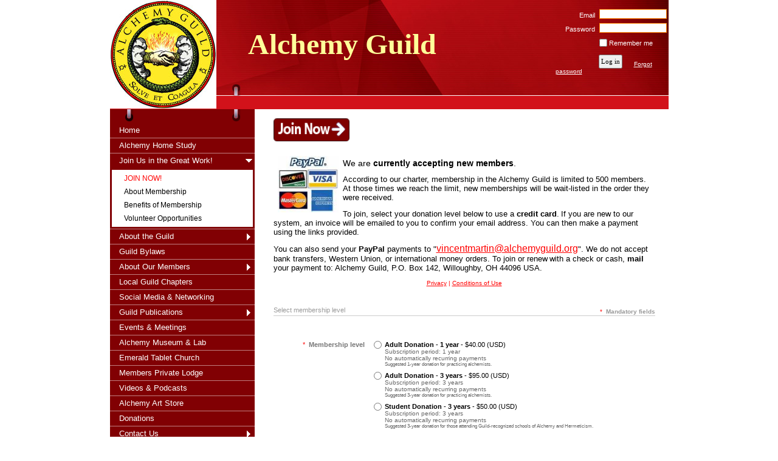

--- FILE ---
content_type: text/html; charset=utf-8
request_url: https://www.google.com/recaptcha/api2/anchor?ar=1&k=6LfmM_UhAAAAAJSHT-BwkAlQgN0mMViOmaK7oEIV&co=aHR0cHM6Ly9hbGNoZW15Z3VpbGQubWVtYmVybG9kZ2Uub3JnOjQ0Mw..&hl=en&v=PoyoqOPhxBO7pBk68S4YbpHZ&theme=light&size=invisible&anchor-ms=20000&execute-ms=30000&cb=jqh64j77htfz
body_size: 49382
content:
<!DOCTYPE HTML><html dir="ltr" lang="en"><head><meta http-equiv="Content-Type" content="text/html; charset=UTF-8">
<meta http-equiv="X-UA-Compatible" content="IE=edge">
<title>reCAPTCHA</title>
<style type="text/css">
/* cyrillic-ext */
@font-face {
  font-family: 'Roboto';
  font-style: normal;
  font-weight: 400;
  font-stretch: 100%;
  src: url(//fonts.gstatic.com/s/roboto/v48/KFO7CnqEu92Fr1ME7kSn66aGLdTylUAMa3GUBHMdazTgWw.woff2) format('woff2');
  unicode-range: U+0460-052F, U+1C80-1C8A, U+20B4, U+2DE0-2DFF, U+A640-A69F, U+FE2E-FE2F;
}
/* cyrillic */
@font-face {
  font-family: 'Roboto';
  font-style: normal;
  font-weight: 400;
  font-stretch: 100%;
  src: url(//fonts.gstatic.com/s/roboto/v48/KFO7CnqEu92Fr1ME7kSn66aGLdTylUAMa3iUBHMdazTgWw.woff2) format('woff2');
  unicode-range: U+0301, U+0400-045F, U+0490-0491, U+04B0-04B1, U+2116;
}
/* greek-ext */
@font-face {
  font-family: 'Roboto';
  font-style: normal;
  font-weight: 400;
  font-stretch: 100%;
  src: url(//fonts.gstatic.com/s/roboto/v48/KFO7CnqEu92Fr1ME7kSn66aGLdTylUAMa3CUBHMdazTgWw.woff2) format('woff2');
  unicode-range: U+1F00-1FFF;
}
/* greek */
@font-face {
  font-family: 'Roboto';
  font-style: normal;
  font-weight: 400;
  font-stretch: 100%;
  src: url(//fonts.gstatic.com/s/roboto/v48/KFO7CnqEu92Fr1ME7kSn66aGLdTylUAMa3-UBHMdazTgWw.woff2) format('woff2');
  unicode-range: U+0370-0377, U+037A-037F, U+0384-038A, U+038C, U+038E-03A1, U+03A3-03FF;
}
/* math */
@font-face {
  font-family: 'Roboto';
  font-style: normal;
  font-weight: 400;
  font-stretch: 100%;
  src: url(//fonts.gstatic.com/s/roboto/v48/KFO7CnqEu92Fr1ME7kSn66aGLdTylUAMawCUBHMdazTgWw.woff2) format('woff2');
  unicode-range: U+0302-0303, U+0305, U+0307-0308, U+0310, U+0312, U+0315, U+031A, U+0326-0327, U+032C, U+032F-0330, U+0332-0333, U+0338, U+033A, U+0346, U+034D, U+0391-03A1, U+03A3-03A9, U+03B1-03C9, U+03D1, U+03D5-03D6, U+03F0-03F1, U+03F4-03F5, U+2016-2017, U+2034-2038, U+203C, U+2040, U+2043, U+2047, U+2050, U+2057, U+205F, U+2070-2071, U+2074-208E, U+2090-209C, U+20D0-20DC, U+20E1, U+20E5-20EF, U+2100-2112, U+2114-2115, U+2117-2121, U+2123-214F, U+2190, U+2192, U+2194-21AE, U+21B0-21E5, U+21F1-21F2, U+21F4-2211, U+2213-2214, U+2216-22FF, U+2308-230B, U+2310, U+2319, U+231C-2321, U+2336-237A, U+237C, U+2395, U+239B-23B7, U+23D0, U+23DC-23E1, U+2474-2475, U+25AF, U+25B3, U+25B7, U+25BD, U+25C1, U+25CA, U+25CC, U+25FB, U+266D-266F, U+27C0-27FF, U+2900-2AFF, U+2B0E-2B11, U+2B30-2B4C, U+2BFE, U+3030, U+FF5B, U+FF5D, U+1D400-1D7FF, U+1EE00-1EEFF;
}
/* symbols */
@font-face {
  font-family: 'Roboto';
  font-style: normal;
  font-weight: 400;
  font-stretch: 100%;
  src: url(//fonts.gstatic.com/s/roboto/v48/KFO7CnqEu92Fr1ME7kSn66aGLdTylUAMaxKUBHMdazTgWw.woff2) format('woff2');
  unicode-range: U+0001-000C, U+000E-001F, U+007F-009F, U+20DD-20E0, U+20E2-20E4, U+2150-218F, U+2190, U+2192, U+2194-2199, U+21AF, U+21E6-21F0, U+21F3, U+2218-2219, U+2299, U+22C4-22C6, U+2300-243F, U+2440-244A, U+2460-24FF, U+25A0-27BF, U+2800-28FF, U+2921-2922, U+2981, U+29BF, U+29EB, U+2B00-2BFF, U+4DC0-4DFF, U+FFF9-FFFB, U+10140-1018E, U+10190-1019C, U+101A0, U+101D0-101FD, U+102E0-102FB, U+10E60-10E7E, U+1D2C0-1D2D3, U+1D2E0-1D37F, U+1F000-1F0FF, U+1F100-1F1AD, U+1F1E6-1F1FF, U+1F30D-1F30F, U+1F315, U+1F31C, U+1F31E, U+1F320-1F32C, U+1F336, U+1F378, U+1F37D, U+1F382, U+1F393-1F39F, U+1F3A7-1F3A8, U+1F3AC-1F3AF, U+1F3C2, U+1F3C4-1F3C6, U+1F3CA-1F3CE, U+1F3D4-1F3E0, U+1F3ED, U+1F3F1-1F3F3, U+1F3F5-1F3F7, U+1F408, U+1F415, U+1F41F, U+1F426, U+1F43F, U+1F441-1F442, U+1F444, U+1F446-1F449, U+1F44C-1F44E, U+1F453, U+1F46A, U+1F47D, U+1F4A3, U+1F4B0, U+1F4B3, U+1F4B9, U+1F4BB, U+1F4BF, U+1F4C8-1F4CB, U+1F4D6, U+1F4DA, U+1F4DF, U+1F4E3-1F4E6, U+1F4EA-1F4ED, U+1F4F7, U+1F4F9-1F4FB, U+1F4FD-1F4FE, U+1F503, U+1F507-1F50B, U+1F50D, U+1F512-1F513, U+1F53E-1F54A, U+1F54F-1F5FA, U+1F610, U+1F650-1F67F, U+1F687, U+1F68D, U+1F691, U+1F694, U+1F698, U+1F6AD, U+1F6B2, U+1F6B9-1F6BA, U+1F6BC, U+1F6C6-1F6CF, U+1F6D3-1F6D7, U+1F6E0-1F6EA, U+1F6F0-1F6F3, U+1F6F7-1F6FC, U+1F700-1F7FF, U+1F800-1F80B, U+1F810-1F847, U+1F850-1F859, U+1F860-1F887, U+1F890-1F8AD, U+1F8B0-1F8BB, U+1F8C0-1F8C1, U+1F900-1F90B, U+1F93B, U+1F946, U+1F984, U+1F996, U+1F9E9, U+1FA00-1FA6F, U+1FA70-1FA7C, U+1FA80-1FA89, U+1FA8F-1FAC6, U+1FACE-1FADC, U+1FADF-1FAE9, U+1FAF0-1FAF8, U+1FB00-1FBFF;
}
/* vietnamese */
@font-face {
  font-family: 'Roboto';
  font-style: normal;
  font-weight: 400;
  font-stretch: 100%;
  src: url(//fonts.gstatic.com/s/roboto/v48/KFO7CnqEu92Fr1ME7kSn66aGLdTylUAMa3OUBHMdazTgWw.woff2) format('woff2');
  unicode-range: U+0102-0103, U+0110-0111, U+0128-0129, U+0168-0169, U+01A0-01A1, U+01AF-01B0, U+0300-0301, U+0303-0304, U+0308-0309, U+0323, U+0329, U+1EA0-1EF9, U+20AB;
}
/* latin-ext */
@font-face {
  font-family: 'Roboto';
  font-style: normal;
  font-weight: 400;
  font-stretch: 100%;
  src: url(//fonts.gstatic.com/s/roboto/v48/KFO7CnqEu92Fr1ME7kSn66aGLdTylUAMa3KUBHMdazTgWw.woff2) format('woff2');
  unicode-range: U+0100-02BA, U+02BD-02C5, U+02C7-02CC, U+02CE-02D7, U+02DD-02FF, U+0304, U+0308, U+0329, U+1D00-1DBF, U+1E00-1E9F, U+1EF2-1EFF, U+2020, U+20A0-20AB, U+20AD-20C0, U+2113, U+2C60-2C7F, U+A720-A7FF;
}
/* latin */
@font-face {
  font-family: 'Roboto';
  font-style: normal;
  font-weight: 400;
  font-stretch: 100%;
  src: url(//fonts.gstatic.com/s/roboto/v48/KFO7CnqEu92Fr1ME7kSn66aGLdTylUAMa3yUBHMdazQ.woff2) format('woff2');
  unicode-range: U+0000-00FF, U+0131, U+0152-0153, U+02BB-02BC, U+02C6, U+02DA, U+02DC, U+0304, U+0308, U+0329, U+2000-206F, U+20AC, U+2122, U+2191, U+2193, U+2212, U+2215, U+FEFF, U+FFFD;
}
/* cyrillic-ext */
@font-face {
  font-family: 'Roboto';
  font-style: normal;
  font-weight: 500;
  font-stretch: 100%;
  src: url(//fonts.gstatic.com/s/roboto/v48/KFO7CnqEu92Fr1ME7kSn66aGLdTylUAMa3GUBHMdazTgWw.woff2) format('woff2');
  unicode-range: U+0460-052F, U+1C80-1C8A, U+20B4, U+2DE0-2DFF, U+A640-A69F, U+FE2E-FE2F;
}
/* cyrillic */
@font-face {
  font-family: 'Roboto';
  font-style: normal;
  font-weight: 500;
  font-stretch: 100%;
  src: url(//fonts.gstatic.com/s/roboto/v48/KFO7CnqEu92Fr1ME7kSn66aGLdTylUAMa3iUBHMdazTgWw.woff2) format('woff2');
  unicode-range: U+0301, U+0400-045F, U+0490-0491, U+04B0-04B1, U+2116;
}
/* greek-ext */
@font-face {
  font-family: 'Roboto';
  font-style: normal;
  font-weight: 500;
  font-stretch: 100%;
  src: url(//fonts.gstatic.com/s/roboto/v48/KFO7CnqEu92Fr1ME7kSn66aGLdTylUAMa3CUBHMdazTgWw.woff2) format('woff2');
  unicode-range: U+1F00-1FFF;
}
/* greek */
@font-face {
  font-family: 'Roboto';
  font-style: normal;
  font-weight: 500;
  font-stretch: 100%;
  src: url(//fonts.gstatic.com/s/roboto/v48/KFO7CnqEu92Fr1ME7kSn66aGLdTylUAMa3-UBHMdazTgWw.woff2) format('woff2');
  unicode-range: U+0370-0377, U+037A-037F, U+0384-038A, U+038C, U+038E-03A1, U+03A3-03FF;
}
/* math */
@font-face {
  font-family: 'Roboto';
  font-style: normal;
  font-weight: 500;
  font-stretch: 100%;
  src: url(//fonts.gstatic.com/s/roboto/v48/KFO7CnqEu92Fr1ME7kSn66aGLdTylUAMawCUBHMdazTgWw.woff2) format('woff2');
  unicode-range: U+0302-0303, U+0305, U+0307-0308, U+0310, U+0312, U+0315, U+031A, U+0326-0327, U+032C, U+032F-0330, U+0332-0333, U+0338, U+033A, U+0346, U+034D, U+0391-03A1, U+03A3-03A9, U+03B1-03C9, U+03D1, U+03D5-03D6, U+03F0-03F1, U+03F4-03F5, U+2016-2017, U+2034-2038, U+203C, U+2040, U+2043, U+2047, U+2050, U+2057, U+205F, U+2070-2071, U+2074-208E, U+2090-209C, U+20D0-20DC, U+20E1, U+20E5-20EF, U+2100-2112, U+2114-2115, U+2117-2121, U+2123-214F, U+2190, U+2192, U+2194-21AE, U+21B0-21E5, U+21F1-21F2, U+21F4-2211, U+2213-2214, U+2216-22FF, U+2308-230B, U+2310, U+2319, U+231C-2321, U+2336-237A, U+237C, U+2395, U+239B-23B7, U+23D0, U+23DC-23E1, U+2474-2475, U+25AF, U+25B3, U+25B7, U+25BD, U+25C1, U+25CA, U+25CC, U+25FB, U+266D-266F, U+27C0-27FF, U+2900-2AFF, U+2B0E-2B11, U+2B30-2B4C, U+2BFE, U+3030, U+FF5B, U+FF5D, U+1D400-1D7FF, U+1EE00-1EEFF;
}
/* symbols */
@font-face {
  font-family: 'Roboto';
  font-style: normal;
  font-weight: 500;
  font-stretch: 100%;
  src: url(//fonts.gstatic.com/s/roboto/v48/KFO7CnqEu92Fr1ME7kSn66aGLdTylUAMaxKUBHMdazTgWw.woff2) format('woff2');
  unicode-range: U+0001-000C, U+000E-001F, U+007F-009F, U+20DD-20E0, U+20E2-20E4, U+2150-218F, U+2190, U+2192, U+2194-2199, U+21AF, U+21E6-21F0, U+21F3, U+2218-2219, U+2299, U+22C4-22C6, U+2300-243F, U+2440-244A, U+2460-24FF, U+25A0-27BF, U+2800-28FF, U+2921-2922, U+2981, U+29BF, U+29EB, U+2B00-2BFF, U+4DC0-4DFF, U+FFF9-FFFB, U+10140-1018E, U+10190-1019C, U+101A0, U+101D0-101FD, U+102E0-102FB, U+10E60-10E7E, U+1D2C0-1D2D3, U+1D2E0-1D37F, U+1F000-1F0FF, U+1F100-1F1AD, U+1F1E6-1F1FF, U+1F30D-1F30F, U+1F315, U+1F31C, U+1F31E, U+1F320-1F32C, U+1F336, U+1F378, U+1F37D, U+1F382, U+1F393-1F39F, U+1F3A7-1F3A8, U+1F3AC-1F3AF, U+1F3C2, U+1F3C4-1F3C6, U+1F3CA-1F3CE, U+1F3D4-1F3E0, U+1F3ED, U+1F3F1-1F3F3, U+1F3F5-1F3F7, U+1F408, U+1F415, U+1F41F, U+1F426, U+1F43F, U+1F441-1F442, U+1F444, U+1F446-1F449, U+1F44C-1F44E, U+1F453, U+1F46A, U+1F47D, U+1F4A3, U+1F4B0, U+1F4B3, U+1F4B9, U+1F4BB, U+1F4BF, U+1F4C8-1F4CB, U+1F4D6, U+1F4DA, U+1F4DF, U+1F4E3-1F4E6, U+1F4EA-1F4ED, U+1F4F7, U+1F4F9-1F4FB, U+1F4FD-1F4FE, U+1F503, U+1F507-1F50B, U+1F50D, U+1F512-1F513, U+1F53E-1F54A, U+1F54F-1F5FA, U+1F610, U+1F650-1F67F, U+1F687, U+1F68D, U+1F691, U+1F694, U+1F698, U+1F6AD, U+1F6B2, U+1F6B9-1F6BA, U+1F6BC, U+1F6C6-1F6CF, U+1F6D3-1F6D7, U+1F6E0-1F6EA, U+1F6F0-1F6F3, U+1F6F7-1F6FC, U+1F700-1F7FF, U+1F800-1F80B, U+1F810-1F847, U+1F850-1F859, U+1F860-1F887, U+1F890-1F8AD, U+1F8B0-1F8BB, U+1F8C0-1F8C1, U+1F900-1F90B, U+1F93B, U+1F946, U+1F984, U+1F996, U+1F9E9, U+1FA00-1FA6F, U+1FA70-1FA7C, U+1FA80-1FA89, U+1FA8F-1FAC6, U+1FACE-1FADC, U+1FADF-1FAE9, U+1FAF0-1FAF8, U+1FB00-1FBFF;
}
/* vietnamese */
@font-face {
  font-family: 'Roboto';
  font-style: normal;
  font-weight: 500;
  font-stretch: 100%;
  src: url(//fonts.gstatic.com/s/roboto/v48/KFO7CnqEu92Fr1ME7kSn66aGLdTylUAMa3OUBHMdazTgWw.woff2) format('woff2');
  unicode-range: U+0102-0103, U+0110-0111, U+0128-0129, U+0168-0169, U+01A0-01A1, U+01AF-01B0, U+0300-0301, U+0303-0304, U+0308-0309, U+0323, U+0329, U+1EA0-1EF9, U+20AB;
}
/* latin-ext */
@font-face {
  font-family: 'Roboto';
  font-style: normal;
  font-weight: 500;
  font-stretch: 100%;
  src: url(//fonts.gstatic.com/s/roboto/v48/KFO7CnqEu92Fr1ME7kSn66aGLdTylUAMa3KUBHMdazTgWw.woff2) format('woff2');
  unicode-range: U+0100-02BA, U+02BD-02C5, U+02C7-02CC, U+02CE-02D7, U+02DD-02FF, U+0304, U+0308, U+0329, U+1D00-1DBF, U+1E00-1E9F, U+1EF2-1EFF, U+2020, U+20A0-20AB, U+20AD-20C0, U+2113, U+2C60-2C7F, U+A720-A7FF;
}
/* latin */
@font-face {
  font-family: 'Roboto';
  font-style: normal;
  font-weight: 500;
  font-stretch: 100%;
  src: url(//fonts.gstatic.com/s/roboto/v48/KFO7CnqEu92Fr1ME7kSn66aGLdTylUAMa3yUBHMdazQ.woff2) format('woff2');
  unicode-range: U+0000-00FF, U+0131, U+0152-0153, U+02BB-02BC, U+02C6, U+02DA, U+02DC, U+0304, U+0308, U+0329, U+2000-206F, U+20AC, U+2122, U+2191, U+2193, U+2212, U+2215, U+FEFF, U+FFFD;
}
/* cyrillic-ext */
@font-face {
  font-family: 'Roboto';
  font-style: normal;
  font-weight: 900;
  font-stretch: 100%;
  src: url(//fonts.gstatic.com/s/roboto/v48/KFO7CnqEu92Fr1ME7kSn66aGLdTylUAMa3GUBHMdazTgWw.woff2) format('woff2');
  unicode-range: U+0460-052F, U+1C80-1C8A, U+20B4, U+2DE0-2DFF, U+A640-A69F, U+FE2E-FE2F;
}
/* cyrillic */
@font-face {
  font-family: 'Roboto';
  font-style: normal;
  font-weight: 900;
  font-stretch: 100%;
  src: url(//fonts.gstatic.com/s/roboto/v48/KFO7CnqEu92Fr1ME7kSn66aGLdTylUAMa3iUBHMdazTgWw.woff2) format('woff2');
  unicode-range: U+0301, U+0400-045F, U+0490-0491, U+04B0-04B1, U+2116;
}
/* greek-ext */
@font-face {
  font-family: 'Roboto';
  font-style: normal;
  font-weight: 900;
  font-stretch: 100%;
  src: url(//fonts.gstatic.com/s/roboto/v48/KFO7CnqEu92Fr1ME7kSn66aGLdTylUAMa3CUBHMdazTgWw.woff2) format('woff2');
  unicode-range: U+1F00-1FFF;
}
/* greek */
@font-face {
  font-family: 'Roboto';
  font-style: normal;
  font-weight: 900;
  font-stretch: 100%;
  src: url(//fonts.gstatic.com/s/roboto/v48/KFO7CnqEu92Fr1ME7kSn66aGLdTylUAMa3-UBHMdazTgWw.woff2) format('woff2');
  unicode-range: U+0370-0377, U+037A-037F, U+0384-038A, U+038C, U+038E-03A1, U+03A3-03FF;
}
/* math */
@font-face {
  font-family: 'Roboto';
  font-style: normal;
  font-weight: 900;
  font-stretch: 100%;
  src: url(//fonts.gstatic.com/s/roboto/v48/KFO7CnqEu92Fr1ME7kSn66aGLdTylUAMawCUBHMdazTgWw.woff2) format('woff2');
  unicode-range: U+0302-0303, U+0305, U+0307-0308, U+0310, U+0312, U+0315, U+031A, U+0326-0327, U+032C, U+032F-0330, U+0332-0333, U+0338, U+033A, U+0346, U+034D, U+0391-03A1, U+03A3-03A9, U+03B1-03C9, U+03D1, U+03D5-03D6, U+03F0-03F1, U+03F4-03F5, U+2016-2017, U+2034-2038, U+203C, U+2040, U+2043, U+2047, U+2050, U+2057, U+205F, U+2070-2071, U+2074-208E, U+2090-209C, U+20D0-20DC, U+20E1, U+20E5-20EF, U+2100-2112, U+2114-2115, U+2117-2121, U+2123-214F, U+2190, U+2192, U+2194-21AE, U+21B0-21E5, U+21F1-21F2, U+21F4-2211, U+2213-2214, U+2216-22FF, U+2308-230B, U+2310, U+2319, U+231C-2321, U+2336-237A, U+237C, U+2395, U+239B-23B7, U+23D0, U+23DC-23E1, U+2474-2475, U+25AF, U+25B3, U+25B7, U+25BD, U+25C1, U+25CA, U+25CC, U+25FB, U+266D-266F, U+27C0-27FF, U+2900-2AFF, U+2B0E-2B11, U+2B30-2B4C, U+2BFE, U+3030, U+FF5B, U+FF5D, U+1D400-1D7FF, U+1EE00-1EEFF;
}
/* symbols */
@font-face {
  font-family: 'Roboto';
  font-style: normal;
  font-weight: 900;
  font-stretch: 100%;
  src: url(//fonts.gstatic.com/s/roboto/v48/KFO7CnqEu92Fr1ME7kSn66aGLdTylUAMaxKUBHMdazTgWw.woff2) format('woff2');
  unicode-range: U+0001-000C, U+000E-001F, U+007F-009F, U+20DD-20E0, U+20E2-20E4, U+2150-218F, U+2190, U+2192, U+2194-2199, U+21AF, U+21E6-21F0, U+21F3, U+2218-2219, U+2299, U+22C4-22C6, U+2300-243F, U+2440-244A, U+2460-24FF, U+25A0-27BF, U+2800-28FF, U+2921-2922, U+2981, U+29BF, U+29EB, U+2B00-2BFF, U+4DC0-4DFF, U+FFF9-FFFB, U+10140-1018E, U+10190-1019C, U+101A0, U+101D0-101FD, U+102E0-102FB, U+10E60-10E7E, U+1D2C0-1D2D3, U+1D2E0-1D37F, U+1F000-1F0FF, U+1F100-1F1AD, U+1F1E6-1F1FF, U+1F30D-1F30F, U+1F315, U+1F31C, U+1F31E, U+1F320-1F32C, U+1F336, U+1F378, U+1F37D, U+1F382, U+1F393-1F39F, U+1F3A7-1F3A8, U+1F3AC-1F3AF, U+1F3C2, U+1F3C4-1F3C6, U+1F3CA-1F3CE, U+1F3D4-1F3E0, U+1F3ED, U+1F3F1-1F3F3, U+1F3F5-1F3F7, U+1F408, U+1F415, U+1F41F, U+1F426, U+1F43F, U+1F441-1F442, U+1F444, U+1F446-1F449, U+1F44C-1F44E, U+1F453, U+1F46A, U+1F47D, U+1F4A3, U+1F4B0, U+1F4B3, U+1F4B9, U+1F4BB, U+1F4BF, U+1F4C8-1F4CB, U+1F4D6, U+1F4DA, U+1F4DF, U+1F4E3-1F4E6, U+1F4EA-1F4ED, U+1F4F7, U+1F4F9-1F4FB, U+1F4FD-1F4FE, U+1F503, U+1F507-1F50B, U+1F50D, U+1F512-1F513, U+1F53E-1F54A, U+1F54F-1F5FA, U+1F610, U+1F650-1F67F, U+1F687, U+1F68D, U+1F691, U+1F694, U+1F698, U+1F6AD, U+1F6B2, U+1F6B9-1F6BA, U+1F6BC, U+1F6C6-1F6CF, U+1F6D3-1F6D7, U+1F6E0-1F6EA, U+1F6F0-1F6F3, U+1F6F7-1F6FC, U+1F700-1F7FF, U+1F800-1F80B, U+1F810-1F847, U+1F850-1F859, U+1F860-1F887, U+1F890-1F8AD, U+1F8B0-1F8BB, U+1F8C0-1F8C1, U+1F900-1F90B, U+1F93B, U+1F946, U+1F984, U+1F996, U+1F9E9, U+1FA00-1FA6F, U+1FA70-1FA7C, U+1FA80-1FA89, U+1FA8F-1FAC6, U+1FACE-1FADC, U+1FADF-1FAE9, U+1FAF0-1FAF8, U+1FB00-1FBFF;
}
/* vietnamese */
@font-face {
  font-family: 'Roboto';
  font-style: normal;
  font-weight: 900;
  font-stretch: 100%;
  src: url(//fonts.gstatic.com/s/roboto/v48/KFO7CnqEu92Fr1ME7kSn66aGLdTylUAMa3OUBHMdazTgWw.woff2) format('woff2');
  unicode-range: U+0102-0103, U+0110-0111, U+0128-0129, U+0168-0169, U+01A0-01A1, U+01AF-01B0, U+0300-0301, U+0303-0304, U+0308-0309, U+0323, U+0329, U+1EA0-1EF9, U+20AB;
}
/* latin-ext */
@font-face {
  font-family: 'Roboto';
  font-style: normal;
  font-weight: 900;
  font-stretch: 100%;
  src: url(//fonts.gstatic.com/s/roboto/v48/KFO7CnqEu92Fr1ME7kSn66aGLdTylUAMa3KUBHMdazTgWw.woff2) format('woff2');
  unicode-range: U+0100-02BA, U+02BD-02C5, U+02C7-02CC, U+02CE-02D7, U+02DD-02FF, U+0304, U+0308, U+0329, U+1D00-1DBF, U+1E00-1E9F, U+1EF2-1EFF, U+2020, U+20A0-20AB, U+20AD-20C0, U+2113, U+2C60-2C7F, U+A720-A7FF;
}
/* latin */
@font-face {
  font-family: 'Roboto';
  font-style: normal;
  font-weight: 900;
  font-stretch: 100%;
  src: url(//fonts.gstatic.com/s/roboto/v48/KFO7CnqEu92Fr1ME7kSn66aGLdTylUAMa3yUBHMdazQ.woff2) format('woff2');
  unicode-range: U+0000-00FF, U+0131, U+0152-0153, U+02BB-02BC, U+02C6, U+02DA, U+02DC, U+0304, U+0308, U+0329, U+2000-206F, U+20AC, U+2122, U+2191, U+2193, U+2212, U+2215, U+FEFF, U+FFFD;
}

</style>
<link rel="stylesheet" type="text/css" href="https://www.gstatic.com/recaptcha/releases/PoyoqOPhxBO7pBk68S4YbpHZ/styles__ltr.css">
<script nonce="CKlc9uI1TRkE-gnRgtbf-Q" type="text/javascript">window['__recaptcha_api'] = 'https://www.google.com/recaptcha/api2/';</script>
<script type="text/javascript" src="https://www.gstatic.com/recaptcha/releases/PoyoqOPhxBO7pBk68S4YbpHZ/recaptcha__en.js" nonce="CKlc9uI1TRkE-gnRgtbf-Q">
      
    </script></head>
<body><div id="rc-anchor-alert" class="rc-anchor-alert"></div>
<input type="hidden" id="recaptcha-token" value="[base64]">
<script type="text/javascript" nonce="CKlc9uI1TRkE-gnRgtbf-Q">
      recaptcha.anchor.Main.init("[\x22ainput\x22,[\x22bgdata\x22,\x22\x22,\[base64]/[base64]/bmV3IFpbdF0obVswXSk6Sz09Mj9uZXcgWlt0XShtWzBdLG1bMV0pOks9PTM/bmV3IFpbdF0obVswXSxtWzFdLG1bMl0pOks9PTQ/[base64]/[base64]/[base64]/[base64]/[base64]/[base64]/[base64]/[base64]/[base64]/[base64]/[base64]/[base64]/[base64]/[base64]\\u003d\\u003d\x22,\[base64]\x22,\x22w51fwqorwojChMKfBcOHFUpGAcK3wqNaC8OUw7XDl8Klw5tCJMOww41sIGRiT8OuYlfCtsK9wpJrw4RUw6fDs8O3DsKLfkXDqcOTwqY8OsOCSTpVI8K5WgMqFldPS8KZdlzCoBDCmQl5MUDCo2UKwqx3wr8Hw4rCv8Kmwr/Cv8KqXsKaLmHDlnvDrBMWJ8KEXMKATTEew5/DjzJWR8Kow41pwo0owpFNwpMWw6fDicO4bsKxXcO2f3IXwoxcw5k5w5nDm2orO0/[base64]/Ci8KDw7TCoDnCgBAAw4nDlsK0dsKEw7LCrMKaw6nCtXnDpxILBMOMCWnCsHDDiWM6PMKHIBMDw6tEHB9LK8OiwqHCpcK0d8KOw4vDs3kgwrQswprCsgnDvcOJwoRywofDggLDkxbDtUdsdMOsMVrCnjDDuy/Cv8OOw4wxw6zCksOyKi3DjDtcw7JPf8KFHW7DpS0oT2rDi8Kkf0JAwqlZw69jwqcrwot0TsKMMMOcw44iwrA6BcKnYsOFwrkvw6/Dp1p6wqhNwp3Du8KAw6DCniB1w5DCqcOQI8KCw6vChMOtw7Y0QQ0tDMOYZsO/JikdwpQWMcOAwrHDvxokGQ3Cv8KMwrB1DcKQYlPDkcKuDEh4wphrw4jDrXDClllFIgrCh8KDAcKawpU+ehRwOQA+b8KPw7dLNsORI8KZSwdEw67Dm8KmwoIYFF/Cmg/Cr8KaJiFxT8KaCRXCuXvCrWlWZSE5w4jCg8K5wpnCpn3DpMOlwrM4PcKxw4HCrljClMKrRcKZw48VGMKDwr/[base64]/DsQjDi14WwonDm3bCmsKSIR93Rz/DiGvCkkQkP1tow67CvMKpwoDDmsKJNMOxX2Q1w4lhw6pNw4LDhcKww6tlP8OFQX4XF8O7w4cfw747UAsrwq4mDMOjw4EzwojCjsKaw5odwr7DgMOMSMOrKsKWa8Kow6PDucOgw6MbZwErUWcxKcK3w57DkMKvwpLDvsOdw69iwqc/O04vfWXCqCEkw4MkPcK3w4DCqijDgMKcDkLDksKhwrnCp8OXLsKOw7zCsMKyw6/CjF3CrFMSwp3CjMOwwpU+w4Yyw7HDqMK6w6JrDsKtdsORGsOjw6nDtiAhenlYw4vCvTQvwpTDqMOYw4RqBMO7w5tVw4DCpMKywqgSwoMwciBFNcKVw4Ndwrx5YFnDl8KbBTM/wrE8VEvCicOtw5ZQW8KdwrHCiU4pwqUxw7LCkHbCrVJNw6jCmhYyPht0D1QzRMKBwo1Rwqc5csOkwpwRwoFdT1nCpMK6w5Zpw5dnEcOXw6TDnHgtw6TDvGHDrgxKNzY+wr1TSsK8X8Kdw70vwqwKJcK3wq/CnE3DkW7CscOvw7rDoMO8aDLCkDfCuSEvwp4sw4oeaTAPw7PDvsOYfywrQsOnwrdTFGB7wr9zM2rCs0AGB8OWwrMVw6YGK8OnK8OuVERpw6bCqwZXVzEQdMOHw4oTWcKQw5DClX8pwo3CncOZw6thw7JnwqnCrsKywrPCgMOnPUjDg8K4wqBowp91woRRwqEGYcK/VsOAw6c/w7Q2OSnCgWfCn8KBRsOSfDk+wpouccKpXAnCjCItbcODH8KHfsKjQ8OKw67DmsOLw43CjsKMH8O/WMOiw7bChF4Xwp3DmxrDicK7YVrCqmwpDsOcYcOAwqTChyUgd8KGE8O3wqJfRMKvXjY9fQnCrT4lwrPDj8KAw7BMwqoRHlpJOxPCs2bDg8KTw74IVk5dwp7DmD/[base64]/[base64]/CmsOZwpvCm8O6KcOvY8KJasKQwprDvSM5TsOJY8KGSMKjwoA3w4XDp1PChy4YwrdpdDXDpXBeHnbCpsKGw7Yhwq8TEcO5YcO0w6jCiMKXAHjCtcOLccOZUCE2MMOpUH9nQsOVwrUXw5/DnknDgA3CoFxlI2ZTbcKXw4jDhcKCTmXDv8KEIcORMcOvwoLChUsLVRUDworDmcO4w5JEwrHDgBPCu1PDiAI+wpTCgzzDggrCiRoMw6EteGxCw7XCmS3Cr8OPwoHCoGrDo8KXFcOGH8Onw4UObjwaw6tuw6k6aS/Cp3zCq3bCjSnCsDDDvcKsLsOOwogzwojDph3Dk8KgwqhbwrfDjMOqIX1OAsOnMMKTwpgEwqUew6s2O2XDsgTDsMOifwTCvcOYSU0Mw5FrasOmw74iwo1+IUVLw7XDszDCoibDtcOENMOnL17DuxxkYcKgw6zDoMOtwqvDmiZpKjDDim/CisOFw57Djz7DsRDCj8KedTLDhUTDqHTDmhXDpUbCucKmwrMlacK7dErCsXQrOzzCmcKEw5AHwrQdUsO2wo9+wo/Cs8Ocw64CwrXDi8KgwrTClX/DgTsawqPDgiXChVs8TFppL38owp1+bcOHwqJ6w4xrw4PDjSPDpyxBEgo9w5fCpsKOfDV5wqDDk8KVw67CncOlGjTCu8K9SRPCri3CglfDtMOkwqrCtxZowqwXUhZaO8OJIWfDq3YnDnbDgMOPwq/DmMOsID7CjcOkwpczJ8OKw6vDmMO+w4zCgcKMXsOwwr1/w7QywpvClsKZwr/DpsOLwrbDlsKTwqXDgURmUBfCjMOUZMO3HFFPwqJDwr3CgMKHw43ClBfCusKZw57DgFprdlYDJw/CpG/DrMKFw7NcwppCUMKLwrbDhMOFw4ENwqZZw4Alw7F8woxgVsONDsO1UMOYU8K8woQFCsOtDcOwwoXDqXHCisO5Bi3Cn8Kqw5U6w5hGXhANewLDrl5nwozCjMOnfWsPworDhCzDqwcic8KQfXd0ZzMNO8KycFplI8OrcMOeVGfDrMOSdl/DkcKxwpANVkvCoMKBwr3DnkHDr3DDuXhww4DCr8K1aMOqeMKnYmHDgsKMU8O3wrvDgTHCuwoZwpnDr8K1wpjDh0/CmFrDvcOCOsOBKFx8asOMw63DkMK2wqMbw77Dp8OyQMOPw5FUwqITLHzDtcKswosdTQ0wwoRiP0XCrn/ChVrCkjF4wqdOVMKXw77DuhR3w7xxGUPCsj/Cu8KxNXdRw4YUYsKXwosUWsK/w4BPAXXCmFTCv0BzwqzDlMKQw6ckwoZ0Jx7DusOew5zDsBUHwonCkn/DgMOgPydTw5xwc8ONw650EcOpasKqQcK7wpzCkcKcwpsLEMKNw5klLEvCkT1QZ0/Cu1puOsKmQ8OfMH9ow7RdwqbCs8Osb8O0wo/DscKOd8KyasK2VcOmwr/DhlfCvwEpSUw6wp3ClMOsMMKPw4/[base64]/CmVXCiBvDjCN1VcKgQ8K5w69aIVIHQ8KfwpTCqGssTcKewrhyOcKGasOCwq4Ww6Aowq43wprDjFLCg8KgfcOTNMKrE3rDjcOzwrJyAnTDvnNnw4hBwpLDvGk/w5o5QRcebUfCkAMzH8KBAMKtw68wb8OFw6XCgsOkw5QubQjChMOPw4/[base64]/Dm2fDiiPCnBh/wrrDv8O/w7gFw7cROMOWN2LClcK2H8O3w43DhDEFw4XDisOFFjpYVsKyPDkuZsO7SVPDhMKNw6PDukpeFStdw4/CvsKbwpdowpHDvwnCqRZtwq/CuVIQw6sASAN2dmvCu8Osw5fCr8KPw5QJMBfCjx5WwqlPD8K2bsK7wonCrQkJdAPCpHzDqFVNw6I/[base64]/DuMKHw5TDrAvDpQM9LcODw6dnOEvCicOKAcKeXsKfcCE+clnDrsOEfwQBWsOHcMOQw4xaM1zDiCYbTj4vwpxZw5pmBcKdVMOgw43DhwfCqFtfXlnDuhLCs8K6R8KdZwYRw6QcfzPCuW9/wooaw5jDgcKOGXTCoEHDv8KNFcKcQMOowrgpeMOXP8KpSkzDv3cFLsOOw47DjSwLw7vDosOUasKFbcKDBWh8w5Zvw7tsw7YCBA9YJkXCrSLDj8OxUy9Gw6HCrcOAw7PCkVRMwpM/w5LDkk/DmQJWw5rCu8ObFcK8ZMO1w5tsEcKowpILwo7CmsKocypHesO1DcK7w43Dl3onw5suwpfComHDmHRSWMKnw7IRwoQxDXrDh8O5Sh/[base64]/DnBZhw4LCvsOODsORw5FDw6IHN8K9wolHO8KqwpvDqFvCi8KPw7TCkAooEMK8woYKFTTDn8KfIljDncKXMAd/fQrDr0vCvmxSw71VUcOaDMOxw4PDh8KCDWXDkMObwpfDpMKwwoRSw4V0McK3wozDi8OHw7bCgnfCvMOHB1x1aVHDrcO4w6wAX2cmw6PCp21Oa8KWw5E7RsKtYknCjgLCkiLDvkQSTR7DmsOqwq19GsOkDhbCjsKmNVFQwozDpMKowq/DgkfDq2lXw6cCL8KmfsOuSCUdwqvCtl7DncObLj/DsWEdwoPDhMKMwrZQKsOsf3LCh8KUZDPCkjZgBMOmPsKWw5HDu8K3QMKoCMOnNSJqwrLCnMK7wo3Dl8K/fD/DvMKpwo90I8ONwqXCtcKgw5YLNlTCtMOJPA44CgPDhMOawo3CgMK2SmAUWsOzJcOKwoYRwqslW2DDhcOhwpUHwozCiUnDnmPDr8KlVsKwRQE9XcOuwq57w6/[base64]/w6Y6Zi3DrnPCt3wjw5MGesOXS8KwwqI5WghBEcOuwoN5f8KSeTzCnALDuCJ7KhMPPsKJwrh+ZcOswo1IwrZOw4bCqEhSwo9RRATDrsOUaMOcKBvDph1pWlLDkkPCn8K/WcOTG2UMZXrCpsOjwoXDhHzCvBYaw7nDoQPCksOOw4rDj8KHPsOkw6rDkMO/QhI8EMKZw7zDgx4uw5/Cph7DiMK7FwPDmGl0ClImw4bDqF3CnsK+w4PDpCRywqcfw7lPwpgHdH/DrgjDvMKZw4PCscKNe8KhZER8fDrDqsKsBwvDjwkIw4HCgHpWw5oVQVp4cgB+wpDChMKCBjEGwoTDkU1mw7IfwpjCkcOdYCTDtMKxwpvChnHDnQB5w7jCnMKbKMKQwpfClcOfw6ZdwpJJc8OGCsKiEMOLwp7CrMKuw7/DgEPDvwvDtsKxYMOhw63DucK7UMK/woB+RmHDhD/[base64]/Cr3TChXwOw6DDsEXDrCM5w4nChEo1wqVNAURGwqQfw45/O2rDnDnCtsKfw6zCkiHCmsKJLMOTLGdDNMKBG8OwwrnDg3zCqMOIGsKNbjfDgsOjw57DjMKVBk7CqcOsZsOOwo58wrLDn8O7wrfCmcOOdzLCp3nCncKvw7MAwqPCgcKuO24yDnB4wo/[base64]/CqMKPEcKewrFjwq0TIygdwq/DqRPCoyY3w74Zw5BgM8OLwrFbcQjCnsKDaggzw53DhcKgw5DDjsOmw7DDtVHDrQ3Cg1HCo0TClMKoVkzCoW8+LMKxw4Row5TCv0PDs8OYHWPDt2vDp8OyVsOdYMKZwp/[base64]/[base64]/[base64]/w4V9G2dWDAJYNsK4ecKrF8KUYMO5dicqwpgewrHCjsKjMcOydMOswpxdB8Opwqotw57CucOHwrAIw5ETwqzCniodXCHDo8KMesOywpnCpcKKFcKWIsOQM2jCtsKtw6nCoCF/wpDDhcKYGcOnw68fKMO1w7XCug5QPQJOwqYxQT3DuV0ywqHCvsO5wodyw5jDjsKXw4rCsMK6LEbCskXCoATDv8KIw7JNUsK5BsO4wos4Mk/CjHHDlSE+wphaRGXCl8O0wpvDrCoLWzhfwrUfwoB/wodgIy7Dsl/Do2hlwq5mw4kmw4lzw7jDs3vDgMKOw6bDoMK3UBIjw43DvlDDqMKTwpvCiz7CvWkNVnpgwqnDqzfDky9JMMOcQsOxw40SH8ONw67CksKFJ8KADAV7ESISSMOATcKvwqw/[base64]/wpkUDnNnMMOQw6h6woAOVjJUYMOFw7ATamo+eDTCpm/DjCY4w5DCgnXDusOvPm1tYsKrwqPChSHCoyEMIjLDtMOGwps+woZSHcKYw5XDhcKGwrDDh8KYwrLCvMO+AcOfwojCuCjCo8KMwrY5VcKAHnl/worCr8O1w53CpAPDg2JQw73DpVIYw4hPw6XCgcO7Pg/ChcOmw6pVwp/DmmAGQgzCqW7DtsK0wq/CpMKmScOpw5FGIcOow6HCp8OJQjXDqF3CuGJIwqbDjgLCocK6BhxpHGvCjsO0fcK6TybCnSHCp8Oow4A9wqvCtS3Dt2Zpw5/Do2fCuT3DocODSMOMwo3Dkl80C2HDmGEcI8OKbsOmfnUKP0DDkkwtbnfCqx8Yw6NswqPDssOpOMORwpvDmMOEwpDCrCVDdsKLGzTCsQpgwoXCjcKhWEUpXsKfwpBkw6ZxFA/DgMOqecKGSUDDvE3DvsKCwoZON3V5bVNtw4IEwqhtwobDtcKEw57CnzbCjhx0cMKawpsBDh7DocOxwowVdzBdw69TesOnKlPDqzIyw4LDsCzCvmsIS2EWOzvDqxM1wq7DtsOyAid0OMKSwoZTW8KGw5vDl0kzLW4HcMO7XMKowovDocOnwoQAw5/DgBTDusK7wp07w59Ww5YaZUzCqkxow6XCqGvDicKudsKgwpkXwrTCpsK7RMOyYMKHw54zJ03CtBMuPcKoTMKEO8OjwqtTd0PCk8K/fsKVwoHCpMOrwpsAeARLw6HDicKaGMOfw5YNQXXCpyfCtcO7XsO8KFAIwrfDhcKMwrxiZ8OUw4FxJ8ORwpBVCMKtwpp3ccKsODIIwpcZw6fCm8Khw5/CnMK8TcKEwqXCpXQGw6LDjX7DpMKkQcKWdcOIwqgaCMK4G8KLw7YLdcOvw6XDlMKFRVw7w5d/F8KVwr1Ew5B8wrnDkhzCun/CpsKXwpzCpcKJwpPCjwPClMKIw7zClMOodcOZWmgaAWFoL1DDiVQ6wrrCl3/Cp8KXIA8IK8KsfQTDpzfCuH3DtsO1MMKBfTbDosKzaRbChsOcYMO7N1/DrXbDjhnDsjFoasKfwoF4w77ClMKdwpTCmUnCiXZ0VigKKSp0SsKuWzhew5PCssK3KCYHJsO9KGRkwpXDrMKGwpFsw5LDhl7DtyDClsKFET7DkxA+T0p9LUYUw74Kw5fCjH/CpsO0wqrCn1AQw73DukEWw6vCryolBRHCt3vDp8K4w7stw4bCr8Onw6LCvcKWw6xjSgcmIcKTGSM2w7XCtsOONMKNBsO2HcKpw4fCuDIFM8OrKcOVw7Fnw57CgGrDpxDDo8Kzw4vCmDF/[base64]/[base64]/[base64]/wpk1H8KnNWfDrSgwXsKPYwF2w7PCr8OSS8KrQz90w6txFFfCocODJijDnDRqwpDCmsKZwq4Gw4DDh8KFcMKiaHjDhWfCkcOyw5nCmEg5w5PDvcOhwofClTYMw692w5kpG8KQAMKgwovDsjYWw6cdw67DgxEHwr7DjcKiWybDjsOGAcO+WANPMQ/CsCRlwqXDpsODVMOWwoPCvsOSDFwVw51cw6A7cMOiCsKoMRw8CcOnTmccw5ciJsOEw7jDjkoKfMOTf8OrFcOHw4EWwrplwpPDuMOLwoXClREcGTbCocK6w60Qw5cWCB/DvhXDgsO9KiTCuMK7wpHCg8Ogw4PDlisLQksbw49xwp7DvcKPwq8RPcOuwozDsAFOwqTCnWDCqxnDscKvwow3wq0nYTRLwqhtP8KOwp0qRGDCrhXDu09Zw4tNwqt8D2zDnzDDpcKfwrxMMsOGwp/CuMO/[base64]/DnhhBBApGwp7DiFErFsO8w703woPDjsOUcz0YBsKMJjfCjEnDssOhJsOZJ13ChcOzwr3DrjfCqcK9TAE5w51NbyHDg3czwrBSJcK+wrA/D8K/[base64]/CsMKsacOTC8OMMVJrw4ppwqQJUcOyw4LDkHLDqSlDCMK8C8KRwo/Dq8KFwqrCpcOKwp3ClcKdUsO1IxwJE8K8MEPDjcOKw6skPjE0Ln3DhcKQw6nDuzNfw5RDw6ZccBzDksO0w5bDn8OMwpIFZ8ObwrHCnVvCpMK2ARhQwqnDpnxaAsOvw48Aw48jVsKcfCtha3FKw5dLwr7CpD0rw57CocKeE3jDncKgw4TDjcOqwo7Cp8Oqwrpswp9Uw4/DpnUAw7LDrnomw5HDl8KLwpFlw7jCrx8awrrCjEHCq8KJwowAw5MLWcOpLTJlwpHDmQ7DvX7CtUfColbCpcKHBmF0wpFYw6vCqxPCs8Omw7VUw49JBsOsw47DmsKQwpLDvCciwprCt8K+SQ5Gw5/ClngPT0Jzw4vCtHUVE3DCnCjChk/CpsOiwrbDkljDr2bCjcK7JFkMwrDDu8KOwpLDpcOSBMKHwrw2TRTDoD82wp3DjlEodsKnTMK1CSvCkMOXHcOQTcKlwrtEw63Cn1HCmsKMS8K4fMOlwr55dMOlw6ABwq7Dj8OcLm4oaMKDw7tIdsKYW3zDj8OGwrBbQ8OYw4TCgh/CoBw8wqF1w7d4csK1S8KEIRPDrVB9bMKpwpfDicKUw6bDsMKfw5/[base64]/DlcK7KMKzwo1gwqLDusK7w6bDrUJhaMKtHcKgw7LCtMORBARODQrCjXoWwpvCp28WwqTDukLCvk8MwoBuWx/CsMOswqdzw5/[base64]/DlsOfLcKlwopgIhZIEjnDscOZMknCqsK1NE5bwqbCj1ZIwo/DqsOzSsOzw7XCrsO1TkkpNMKtwp4uXcOVRHILAMKTw5fCo8OCwrrCrcKfP8K+woMvA8KWwp/CkjLDjcODY0/[base64]/[base64]/DkMK4wpnCp07ClmwGN8O8wqZ8ccKoNcOyeC1JG3R9w4jCtsKPbRlrcMK6wpdSw7Y2w7VLGgp9GSpRHsOUWsOSwrrDjsKgwqzCtX/DosO0GsK7B8OlHsKxw6zDlMKRw73Cnz/CljojIFJuT2zDmcOJY8OAIsKXecKPwrA8BEB5CTTCmR/DtlwNwqfChSM/VMOSwqbDmcKOw4Fnw6FJw5nDnMK3w6bDhsOFNcKrwozDo8OUwppYTS7CmsO1w7jCscO2d1bDp8O+w4bDrcKGGVPDkxwcw7RXJMKvw6TDryJCwrwGX8Oid18jTG05woHDm1kIHsOJbMKtIW86S1lLL8Kbw63Cg8KkLcK5JzFwCnHCv30nczLDscKWwo/CpV3Cr1DCqcOkwoDCs3vDniLDvsKQHsKwZcOdwrXCl8O+YsKYTsOnwobChiHCgBrChkU9wpfDjsO+flddw7fDiENow5sCw7hkwrx8CVEywowVwpIydHl7d1nCn2LDq8OnLWV4wqsYYlfCvHQzZ8KkGsOgw5HCgzPCmMKUwpHCmcOhUsOsQh3CsjVlw7/DrEHDpcOHwp5Gw5bDiMKDF1nDgioOw5HDtiR2IyDDjsOrw5oZw5vDrEdiBMKFwrlxwqXDiMO/w5bDsWxVw5DCi8Onw79twpBUWMOEw7bCqMK5Y8KNFcK2wrnCoMK4w7IGw7vCk8Kfw7J5RMKta8OVc8OewrDCqxDCg8KVBD7Dll3CmmQSwo/CrMKxVsOcwr09woZqN1gXwrIECMKfw5VJOnB1w4IBw6TDr3jCicKAJ2w3w7HCkh5bDMOvwqfDhcO6wrvCi3/[base64]/Dk8OkW8Ofwr1Ww6bCowPDl0fCtF1ORMKWGEoNbkJdZsKHN8Oew5XCpDnCpsKsw4xdwqrDsSnDtsO/V8OUJcOsInBOXjYaw6AbR1DCiMKddEY8w5DDrVZNZMOPZ2nDpizDqHUPBMO1FwDDt8OkwrrCuFk/woPDmwpYMcOtMVM/cE3CusKKwpoOfjzDvsOdwp7CucKdw5olwovDhcOfw6rDtG3DjcOGw6jDqQ/DncK9w4nDucKDBG3DoMOvHMO6wrZvG8KKRsKYT8KKGRsTwo0XCMOqAFLCnG7DkWLDlsONPx3CqmbCh8O8wpTDv2XCi8OOwo0wLC0XwqhJwpgAwqzDhMOCUsKpN8OCEQvCksOxV8OAe05/w5DDg8OgwrzCu8KqwojDncK3woM3wrLDsMO0D8OfJMOKwotpw7Jsw5cgFWrDv8OvSMOdw49Sw419woUVBwBuw7JKw4dUCMONBHVcwpjDs8Orw7jDt8KWNhnCuivDqQPDq13CvcOXBcOfMD/DhsOFAMKJw6tdHCzDrUTDvkjCkQM1wpbCng8HwrvCicKIwoBwwoRJc1vDqsOMw4Z/[base64]/wqXDsgdUw5bDqlPCpijCtMOYw6XDqsOUwpIFw6g9JyQ1wqorWCtpw6TDvsO5FMKzw67CoMK2w6NRPMKqOmZQw60TDcKCw40Sw6BsWMK0w4p1w5gdwoTCn8OuKyHDhjjCg8OMwqXColF6WcOsw5/[base64]/DrcO7SVnChsKtw6s/D8K1w5DDnnTCssKwOGbDkXrDjF/DtG/CjcKdw514w5PCjxzCslgdwoghw5lzKsKAW8Olw7B1wq5JwrDClXHDsG4Iw5XCpybClnDDvzQFwq7Ds8KTw5RieCnDlxHCpMOlw74zw5LDv8KLw5HCuEfCo8ORwr/DrcO1wq8YIzbCkFzDiysHFkXDgkIVw5M8w6jCvX3ClmTDqcK+wpPCqR8nwprCmcKSwrA6YsORwrZPF2DDvEFkY8ONw6wsw5XDsMKmwqLDpMO4eyDDgcKFw77Csz/DlcO8MMKrw5fCvMK4wrHCkQEzC8K2T1hUw6gDwqtqw5Euw7Jlw7TDmB8FCsOlw7Msw5hAC1QNwo7DoEvDrcK9wqnCqjDDisO1w5zDscOSEi9mEHFnHWYANsOjw7PDm8Kew7JvH0UtHcKSwroOaBfDgklbb17Donp2bnEGwr/[base64]/CjCl6S8Otw5TDvsKBw4XDtAJ9BHrCh8Opdhpwf8KefAzDiHPCssOkKWHDsmpCPFbDhmfCscOfw6TCgMOhcULCuB47wrbDqw04wqTCk8KPwoxFw7/[base64]/ClE/DqUAsw6HCuMOUwrdpH8O6GHvDt8O4asO3cxXCh37DkMKUShFFPh3Do8OxSWHCp8OHwoLDsh/[base64]/X358Q2bDjBfDg2vDk8OGewsFdsKcwrLDpU3DjSnDo8KJwpDCssOFwpNrw7x4B1bDoV7CoTXDjgbDglnCqMOeOcOhRMK1w4fDjEUxQljChcO8wrlqw6FTIj/Cnz9iIUxRwpx5GQQYw6Qaw4XDnsOfwpZce8KowqJCFFtweVTDusKZNsONesOVeytlwoxuNMKeXFoewr8Kw4NCw4jDg8OBw4AOSDrCucK9w7DDtV5WSn0BTcKDBk/DhsKuwrkEcsKoc2wXNMOfD8OGw5hmX1FsdcKLcGLDjVnDmsKqwpLCv8OBVsObw4EQw7/DssK1CgHCsMO1bcONZ2VhbcOhVUrCoT9Dw6zDhRjCiSDCmAfChyPDmnlNwqXDukzCicOhP21MMcOKwocYw74jw4fCkwIRw4RJF8KNY27Cn8ONPcOeVkPCjmjCuVUPATsjD8OfcMOmw44aw4x3HMOgwrDDp0YtH2bDl8KUwo9rIsOvP1zCq8OVwpTCt8K/wqtbwq97QT1pKVnCjizDp33CilXCg8KrJsOXDMO2TFHDj8OKFQTCmmpLfFPDpcKyGsOywoEBHl4kcMOjRsKbwo0+esKxw77DhEgDAC/[base64]/w6JzCMOJHsKSXcOwwrFvwrzDgQVbMFjCsThGFxlzw6FJTy3CiMONDG/CsWFnwpMzFQIkw6HDnMOSw6LCvMOOwo5ow7vCtigYwobClcOWwqnCjcO5aS5cBsOATDjCp8K/SMOFF3TCsgAxw6vCv8O/[base64]/w6N3EgpGwrfDtx/[base64]/w6BhaX5TVsOiwqsiw4Z2wpEjV8Oywow0w65UbcOwIsOnw4M7wr3CqkXCvMKmw4/CusO0Cklia8OtNC7DqMKuw712wofCscOlCsKVwoLCtsKJwoUqQMKDw6YPW3nDsRsZYMKfw5PDv8OTw7kccVnDpA/[base64]/Dk8O6PsO8w4HDum9ew4XDtMK9IkLCkcKQw4bCpDFQG1Ypw5hRMcK6bA3CgHjDhsKQJsKnOcOCwqXClhTCr8OCN8KtwrHDkcOFE8OZw44ww6/[base64]/[base64]/DocOfAhd3QMOnw53CrsOlZyEcacOHwq1Xwr7Di3TCpMO+w7ZzCMKrP8O6QMKWwojCosKmfnVwwpFsw6ECwpXChnnCn8KEC8Oow6TDlwQOwq9hwot2wp1awpzDr1LDp3LCuHVVw7vCvcOgwq/DrH3Dt8ORw7rDoVfCsxzCtifDj8OOeEnDgBrDu8OvwpLCgMKLMMKyTsKmDsOZFMOPw4vCgMOmwozClUMDKTsaR19Nd8KeP8Otw6vDq8OqwodPwo3DimwtGMKfcDVhCcOufHFKw5Ydwq54MsK8PsOXCcKaeMOrHsK9w40rYmzCt8OAw5wnR8KNwq90w4/CsVfCp8OJw67CvsKuw4zDp8OMw74KwrpnYsO+wrVmWirDvcOvCMKJwocIwpTCp0vCnsO2w63DpA3DssKqfhJhw5/DsidQAmBWOAkOUBpiw77DuVVdDcOrbMKjKxlAY8KJw7/DiRV7V3XCgSlJQ3cNJmLDvFTDvSTCqCjCnsKVBMOuT8KZH8KLIsOtUEA3MgdXWcKhMlIjw67CjcONSMKCwrg0w4YRw6fDqsOTwowOw4PDqEnCnMOQFcOkwr1fIVYuGjvCpT8DAxDDkTfCumlew5sSw4bCnz0QSMKoScOYd8KDw6/DpXxrE2LCrMOlwoQ0w74EwozCjMKfwqhrVU4wP8KAYcKwwpNrw6xgwqUnZMKtwplKw5kSwqErw7rDv8OjLsO9D0luwp/Cr8KUCsKxKinCqMO5w4fDmsK2wqYYZsKywrzCmwrDusKfw4DDnMONYcOewq/CssO/Q8O1wrXDvsOmU8OFwrNJLsKkwo7ChMOLdcOaDcO3LQXDklEpw7hhw6vCtcKmGcKew6jDtU9uwrvCvMKxwo1ifxPCosO4ccOnwrjCgirCqV0Yw4Y0woQnwoxnfl/Dl31Rw4HDssKUNcKTRV3DmcKXw7gEw4zCvHdgwrlkZBHCj1/CmXxMwo0FwrxSw611TVTCusKQw60YTjJucXkdJHJ4bMOGXwEKwpl8w7vCu8OvwrRnEEt+w5kFZgpmwo/DucOKIUnDi3UnE8Kaa3BqY8Onw5nDm8O8wokoJsKhTGUTG8K8eMOlwpoSSsKYRRHCo8KDwrbDrsO/OcORawHDhMK0w5fCij7Do8Kiw5Biw44owqfDlMOOw7oXMBJUcsKBw4wPwrHCiwEPwqs5CcOWw7MAwq4FScOSccKww7DDvcKSZsK1w7M/w5LDtsO+DBc3GcKPAhDClMOawo1tw6pLwrc+w63Dk8O5UcOUwoPCocKbw6pjME/Dp8K4w6bCm8K6Cyh4w47DrsKCF1HCucOawobDpMOhwrfCqMOpw4Udw4XChcKpbMOqZ8OHCTbDlV/CpsK+QzHCtcOjwqHDj8OBOGMcGXotwrFpwoJMw4BrwoBXTm/CpW7DthfDmngLd8OfEigRwqQHwr/DswvCh8O2wopmbMKzdTLDjkTCvcKbVg7CmGDCtUY9R8OXa2AnSErDq8Obw5pKwqYxVcKrw5bCmGbDp8ORw70pwrvCnEfDugsTdxzCoH0/fsKBEcKZC8OGTsOqE8KZaF3DosKeE8Odw7PDsMKAB8KDw7lMBlPCm1/[base64]/Cj8OIw4HDpcKfS8OIDCYdw7MRw6dswp8IwqzCn8OacU3Ci8KOY2/[base64]/CqsObMlvDs1A3WMKpACDCqk0dA8OLSsO/Q8OzAl4gY086w7fDvQEnwo9JccO+w4PCj8OHw41sw4p/wr/Co8OLB8OTw6JuNxnDucOHfcOAwoVOwo0/w67DqMK3woEdwrHCvcK9w6Rvw5HDvsK2wpHCicOhwqteLnvDm8OEBMOYwovDgl9Jwq/DjUogw7sPw5s+L8KFw7AQw55bw53CsgpiwqbCncOFanDCnjkmP3skw51NcsKIXgRdw6EGw7vDjsONDcKEBMORVwPCjcKsXW/ClMKwAWplJMO6w5fDhz/DjmUgZ8KPcxjCmsKweScnY8OEw43Du8O7NVNNw5/[base64]/CgcKJw7BzLTp6w7tww6fCm8O8w50pGcO0wqjChBnDmGpnBsOvwoQ8DcO9dxHDpsOZwotjwqrDjcKtXT/CgcKSwpghw68Uw6rCpjIkbcKVDw1FRlvCkMKSJBt8wr/DjMKEZcOFw5rCrWsnDcKuesK0w5/CjlYuXGnDmBwUOcKgGcK1wr5KJR3Dl8OmMCQybEJYHyUBD8O1Yl7DnynCqkQswpvDtSxzw4Z5wp7Ci3zDsHdcFGrDjMOaXCTDpUgDw6XDtQ3CnsOBcsKaLBhXw77DnwjCnnRbwp/[base64]/[base64]/[base64]/ecOmwrTCn0Eww4TDrMOFwpFvKsKXCMKNw6o/wr7CqCXCn8KwwpnCo8O2woxnw7XDn8K8cztSw4zCncK/[base64]/wrxDwrkhcMK2FcKZDSJ7wpbDusO/w5DDrkjDkDAgwo3Ckk0mM8O8ImAww50rwpFMNTDCunVyw4B3wpHCrsKZwrXCt3ZEPcKfwrXCjMKvDMOGEcKrw6gawp7CmcOLa8OlU8OhdsK6Lj3CjTthw5TDmMKuw5XDqDnCncO+w4dzLk3DqFdxwrwibnPDlnvDhcOWXgNqe8KOasKhwpnDnxtmw4/CnS/CozTDhsObwogNUVzCk8KecRRvwog3wqEsw5HCuMKfECZdwrvCvMKUw5IdazjDncKqw4nCl0Uww4PDh8KdZilzVcK4HsOVw6TCiW/DgsO5wrfCksOwPMOZVMK9IMOqw4nClHHDpHFgwo3ChHxmG2pIwqQuRkcHwpDDkVHDlcKsUMO0ecOjLsOVwoHCnMO9V8OXwoLDucOiRMOtwq3DlcKjBBLDtwfDmyHDoUVwWQs6wrTCsHDCvsKQwr3CusK0wqU8P8OSwos7ISpbw6p/woVjw6fDkVohw5HCpREkN8OCwr3CksK0flTCusOcL8OPD8KtEDkZbnHCgsKJTMKkwqZFw6HCmC0AwqdiwojCnsODQDxKNyoMwofDmz3ClVvDq33DpsOSH8K1w4DDri/DjsK/RxfCiSdxw45mTMKjwrHCgcO2A8OEwrrDuMK3HHPCpWfCizHCm3TDrCQTw54BGsOIR8Kkw4w/fsK1w6zCmsKhw7gdKlPDvMKHB0xfCsOca8O+dhjCh3LCk8Ouw7ADa1/[base64]/DolbDgcO7ZMKcUcOfw4fCmgrCssKnQSwWIG7Cr8O/YS4iNnYCF8KUw4LClzPCrT7CgzYfwo5mwpXDowbDjh0bfMKxw5DDjV/DhsK2GB/[base64]/DtDhDfcOdwqB2w45Mw6sTwpfDjnoUbTbDkEbDh8OeQ8OxwpdVw5fDg8Kwwo/[base64]/ChcOINsO7woLDiMKvZC/Cr8K1wp7CjUbCtn9Fwo3DqiMiw7FwTQnDkMKxwr/[base64]/CqMKbw6fDixHCg1JJw65tUcOFdHnDpMK9MMOxFD7DuxwWw43CnD/[base64]/CpCPCohDDriQcCMKGZsKJwoLDt17CrypwbR/Djx0zwrt9w7Qww6jCokXDlsOlFTjDisO/[base64]/w4fDrcK/[base64]/Ch8Kwwq/Co38hfXwtSx7DnsKBIBzDjgI5TMOgKcKZwqlpw6bCicOHPlo/[base64]/H2IKWUPDmsORw73DrVfDlUTDrG/Clj0QI3k1VcOOwoLDoAJpTMOpw5BLworDscObw7hgwr8eHsOBZ8KnKy/CjcKLw5hud8Kiw7E5wq/CmAfCs8OtJU/[base64]/[base64]/woHDicOlwo3CpVwuwqh1wrXClR3DkMKrYh9Fw49Lw79iXyrDp8ODd1HClx8+wp1Aw5IoQcO+RDBJw4zCgsKyNcO6w4hAw5o7QDYBZQLDp1smKsOxZinDtsOiZMKBeXQVacOgAsOFw5vDrCjDm8OMwpZvw4wULn4Cw4jCvjZvZMOWwrIgwq/CosKgD1Y9w7DCrxBJwr/CpiswEC7CvFfDjcO/TnxTw6vCoMO7w7o3w7HDqmPCh1nCgH7DvE8uAwvCg8K6w7oIMMKtDllew6sPwqwVwpjDs1IBFMKZwpbDm8K8wprCv8OkFcKzKcO0DsO5b8KTG8K3w5fCrcONfMKFfU9HwpvDrMKdQcKpYMOjXmLCszvCscK7wp/DscKxZTd5w4DCrcOXwr9iwojCgcK/wrfClMKSMgnCk3vDrnfCpG/CpcKQbkzCjSlYVsOaw7lNO8OASsO7w54Tw4zDjgDDtRkhwrXDn8OSw5MVdsKeJHA0IcOOBH7CpyXDjMOydj0MVMKNQB8iwq5PfkHDlFEcGnTCucKdwrxbFnvCoxDDmkfCoHZkw4tvw57Ch8Kywq3CksOyw7bDu3jDnMKrDxHDusOpP8Kqw5R4P8KxNcKvw6k2wrE8FR/Cl1fDsBV+dcK8IGDCmjTDnnAiWwtpw78pwpJJwpE/w6PDvmfDuMOXw6oqeMOWfkTCgFJUwrnClcOqA30RSMOsRsO7QnTDlsORFi1pw4g6O8OdSsKqIE9ENsOjw4PDi1h3wpYGwp7Cgl/CnUrClBgmP2zCucOmwqTCrsKJShTCmMORaTE3O1I/[base64]/Dnwg1O8O2w7ZYw54cYsOwQhQ5wpDCuwh2RyAfw5jCjMK/GCvChMOzwqjDlMKGw6M6Bn5FwrXCvcKww7VeJ8KBw47Dg8KAD8KHwqPCuMKkwofDqUV0EsK9wppSw6BfYcK8wqnCpcOTETfCmcOTYh7CgMKvCS/ChcKiwpjCjXfDoAPCk8OHwp4aw6LCuMOtD0XDsynCvVbDn8O0woXDvR3DrnEqw7M+BMOcZsOyw4DDmSPDohLDgT/[base64]/DicOUwo1zw4bDl8Opw4TCjjvCtMKFw4weD8OIVzXCscOrw718Skltw4Ujb8Orwp3DolLDpsOXw5HCvhvCp8K+WwrDqGLCmBXCqDJOGcKXa8KTeMKOasK1w7NGdcOnbmFuwoJSF8Kmw7jDtAhSRHgiK2dg\x22],null,[\x22conf\x22,null,\x226LfmM_UhAAAAAJSHT-BwkAlQgN0mMViOmaK7oEIV\x22,0,null,null,null,1,[21,125,63,73,95,87,41,43,42,83,102,105,109,121],[1017145,478],0,null,null,null,null,0,null,0,null,700,1,null,0,\[base64]/76lBhnEnQkZnOKMAhk\\u003d\x22,0,0,null,null,1,null,0,0,null,null,null,0],\x22https://alchemyguild.memberlodge.org:443\x22,null,[3,1,1],null,null,null,0,3600,[\x22https://www.google.com/intl/en/policies/privacy/\x22,\x22https://www.google.com/intl/en/policies/terms/\x22],\x225lyJ4vk+OOg3mQTYzpJeSrbgpH4jiVHZG/TyIL2Zd8Q\\u003d\x22,0,0,null,1,1768735745925,0,0,[134,108],null,[234,39,73],\x22RC-F3OS0UA5dhdhxA\x22,null,null,null,null,null,\x220dAFcWeA4G352l2HTWPkDpx7quumLDFINPnq0TPDkuFBer8pLs3wBMxaEmGTrp_ZawEk2-ZN3DS1NU_jEzVbAJKZ9ry3HkgzI5pg\x22,1768818545711]");
    </script></body></html>

--- FILE ---
content_type: text/css
request_url: https://alchemyguild.memberlodge.org/resources/theme/user_crimson_flag.v1.0.css?t=635371445670000000
body_size: 232
content:
/*Wild Apricot legacy styles for compatibility with version 5.0. Begin.*/
.WaLegacyContentGadget .gadgetContentEditableArea
{
  float: left;
  width: 100%;
}
BODY, TD, P {
    font-style: normal;
    font-weight: normal;
    text-decoration: none;
}/*Wild Apricot legacy styles for compatibility with version 5.0. End.*/

